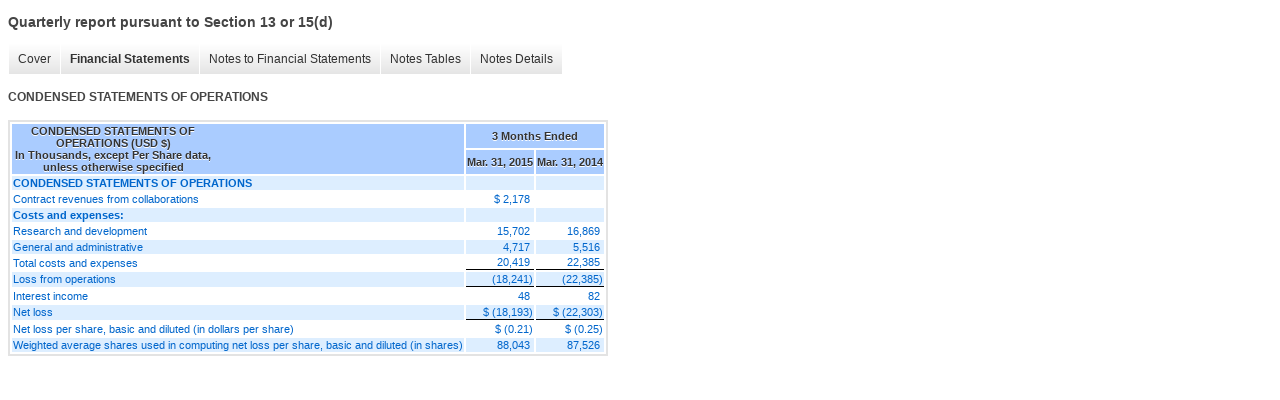

--- FILE ---
content_type: text/html;charset=UTF-8
request_url: https://www.rigel.com/investors/sec-filings/all-sec-filings/xbrl_doc_only/578
body_size: 4384
content:
<!DOCTYPE html>
<html>
<head>
<title>Rigel Pharmaceuticals, Inc. Quarterly report pursuant to Section 13 or 15(d)</title>
<link href="/investors/stylesheets/ir.stockpr.css" rel="stylesheet" type="text/css">
<script type="text/javascript" src="https://ir.stockpr.com/javascripts/ir.js"></script>
<link rel="stylesheet" type="text/css" href="https://ir.stockpr.com/stylesheets/xbrl.css">
<script type="text/javascript" src="https://d1io3yog0oux5.cloudfront.net/_c3e5839a8f86da0c6bd328a78ecb1ac2/rigel/files/theme/js/aside/ir/_js/all.js"></script>
</head>
<body>
<style>
body {
font-family: Arial, Helvetica, sans-serif;
font-size: 12px;
color: #454545;
}
</style>
<div class="xbrl-content">
    <h3>Quarterly report pursuant to Section 13 or 15(d)</h3>
    <div id="xbrl-menu-top">
        <div class="navigation">
            <ul class="xbrl-sf-menu">
                
                    <li>
                        <a class="menu-item " href="/investors/sec-filings/all-sec-filings/xbrl_doc_only/576">Cover</a>
                        <ul class="submenu">
                                                            <li><a href="/investors/sec-filings/all-sec-filings/xbrl_doc_only/576">Document and Entity Information</a></li>
                                                    </ul>
                    </li>
                                    <li>
                        <a class="menu-item current" href="/investors/sec-filings/all-sec-filings/xbrl_doc_only/577">Financial Statements</a>
                        <ul class="submenu">
                                                            <li><a href="/investors/sec-filings/all-sec-filings/xbrl_doc_only/577">CONDENSED BALANCE SHEETS</a></li>
                                                            <li><a href="/investors/sec-filings/all-sec-filings/xbrl_doc_only/578">CONDENSED STATEMENTS OF OPERATIONS</a></li>
                                                            <li><a href="/investors/sec-filings/all-sec-filings/xbrl_doc_only/579">CONDENSED STATEMENTS OF COMPREHENSIVE LOSS</a></li>
                                                            <li><a href="/investors/sec-filings/all-sec-filings/xbrl_doc_only/580">CONDENSED STATEMENTS OF CASH FLOWS</a></li>
                                                    </ul>
                    </li>
                                    <li>
                        <a class="menu-item " href="/investors/sec-filings/all-sec-filings/xbrl_doc_only/581">Notes to Financial Statements</a>
                        <ul class="submenu">
                                                            <li><a href="/investors/sec-filings/all-sec-filings/xbrl_doc_only/581">Nature of Operations</a></li>
                                                            <li><a href="/investors/sec-filings/all-sec-filings/xbrl_doc_only/582">Basis of Presentation</a></li>
                                                            <li><a href="/investors/sec-filings/all-sec-filings/xbrl_doc_only/583">Recent Accounting Pronouncements</a></li>
                                                            <li><a href="/investors/sec-filings/all-sec-filings/xbrl_doc_only/584">Stock Awards Plans</a></li>
                                                            <li><a href="/investors/sec-filings/all-sec-filings/xbrl_doc_only/585">Net Loss Per Share</a></li>
                                                            <li><a href="/investors/sec-filings/all-sec-filings/xbrl_doc_only/586">Stock-based Compensation</a></li>
                                                            <li><a href="/investors/sec-filings/all-sec-filings/xbrl_doc_only/587">Research and Development Accruals</a></li>
                                                            <li><a href="/investors/sec-filings/all-sec-filings/xbrl_doc_only/588">Sponsored Research and License Agreements</a></li>
                                                            <li><a href="/investors/sec-filings/all-sec-filings/xbrl_doc_only/589">Cash, Cash Equivalents and Short-Term Investments</a></li>
                                                            <li><a href="/investors/sec-filings/all-sec-filings/xbrl_doc_only/590">Fair Value</a></li>
                                                            <li><a href="/investors/sec-filings/all-sec-filings/xbrl_doc_only/591">Sublease Agreement</a></li>
                                                            <li><a href="/investors/sec-filings/all-sec-filings/xbrl_doc_only/592">Severance Agreement with Former Chief Executive Officer</a></li>
                                                    </ul>
                    </li>
                                    <li>
                        <a class="menu-item " href="/investors/sec-filings/all-sec-filings/xbrl_doc_only/593">Notes Tables</a>
                        <ul class="submenu">
                                                            <li><a href="/investors/sec-filings/all-sec-filings/xbrl_doc_only/593">Net Loss Per Share (Tables)</a></li>
                                                            <li><a href="/investors/sec-filings/all-sec-filings/xbrl_doc_only/594">Stock-based Compensation (Tables)</a></li>
                                                            <li><a href="/investors/sec-filings/all-sec-filings/xbrl_doc_only/595">Cash, Cash Equivalents and Short-Term Investments (Tables)</a></li>
                                                            <li><a href="/investors/sec-filings/all-sec-filings/xbrl_doc_only/596">Fair Value (Tables)</a></li>
                                                            <li><a href="/investors/sec-filings/all-sec-filings/xbrl_doc_only/597">Sublease Agreement (Tables)</a></li>
                                                            <li><a href="/investors/sec-filings/all-sec-filings/xbrl_doc_only/598">Severance Agreement with Former Chief Executive Officer (Tables)</a></li>
                                                    </ul>
                    </li>
                                    <li>
                        <a class="menu-item " href="/investors/sec-filings/all-sec-filings/xbrl_doc_only/599">Notes Details</a>
                        <ul class="submenu">
                                                            <li><a href="/investors/sec-filings/all-sec-filings/xbrl_doc_only/599">Stock Award Plans (Details)</a></li>
                                                            <li><a href="/investors/sec-filings/all-sec-filings/xbrl_doc_only/600">Net loss per share (Details)</a></li>
                                                            <li><a href="/investors/sec-filings/all-sec-filings/xbrl_doc_only/601">Stock-based Compensation (Details)</a></li>
                                                            <li><a href="/investors/sec-filings/all-sec-filings/xbrl_doc_only/602">Stock-based Compensation (Details 2)</a></li>
                                                            <li><a href="/investors/sec-filings/all-sec-filings/xbrl_doc_only/603">Stock-based Compensation (Details 3)</a></li>
                                                            <li><a href="/investors/sec-filings/all-sec-filings/xbrl_doc_only/604">Sponsored Research and License Agreements (Details)</a></li>
                                                            <li><a href="/investors/sec-filings/all-sec-filings/xbrl_doc_only/605">Cash, Cash Equivalents and Short-Term Investments (Details)</a></li>
                                                            <li><a href="/investors/sec-filings/all-sec-filings/xbrl_doc_only/606">Cash, Cash Equivalents and Short-Term Investments (Details2)</a></li>
                                                            <li><a href="/investors/sec-filings/all-sec-filings/xbrl_doc_only/607">Cash, Cash Equivalents and Short-Term Investments (Details 3)</a></li>
                                                            <li><a href="/investors/sec-filings/all-sec-filings/xbrl_doc_only/608">Cash, Cash Equivalents and Short-Term Investments (Details 4)</a></li>
                                                            <li><a href="/investors/sec-filings/all-sec-filings/xbrl_doc_only/609">Fair Value (Details)</a></li>
                                                            <li><a href="/investors/sec-filings/all-sec-filings/xbrl_doc_only/610">Sublease Agreement (Details)</a></li>
                                                            <li><a href="/investors/sec-filings/all-sec-filings/xbrl_doc_only/611">Severance Agreement with Former Chief Executive Officer (Details)</a></li>
                                                    </ul>
                    </li>
                            </ul>
        </div>
    </div>
    <div class="spr-xbrl-document">
        <h4>CONDENSED STATEMENTS OF OPERATIONS</h4>
        

  
    
    <title></title>
    
  <span style="display: none;">v2.4.1.9</span><table class="report" border="0" cellspacing="2" id="ID0E1CAE">
      <tr>
        <th class="tl" colspan="1" rowspan="2">
          <div style="width: 200px;"><strong>CONDENSED STATEMENTS OF OPERATIONS (USD $)<br>In Thousands, except Per Share data, unless otherwise specified</strong></div>
        </th>
        <th class="th" colspan="2">3 Months Ended</th>
      </tr>
      <tr>
        <th class="th">
          <div>Mar. 31, 2015</div>
        </th>
        <th class="th">
          <div>Mar. 31, 2014</div>
        </th>
      </tr>
      <tr class="re">
        <td class="pl " style="border-bottom: 0px;" valign="top"><a class="a" href="javascript:void(0);" onclick="top.Show.showAR( this, 'defref_us-gaap_IncomeStatementAbstract', window );"><strong>CONDENSED STATEMENTS OF OPERATIONS</strong></a></td>
        <td class="text"> <span></span>
</td>
        <td class="text"> <span></span>
</td>
      </tr>
      <tr class="ro">
        <td class="pl " style="border-bottom: 0px;" valign="top"><a class="a" href="javascript:void(0);" onclick="top.Show.showAR( this, 'defref_us-gaap_ContractsRevenue', window );">Contract revenues from collaborations</a></td>
        <td class="nump">
<a title="us-gaap_ContractsRevenue" onclick="toggleNextSibling(this);">$ 2,178</a><span style="display:none;white-space:normal;text-align:left;">us-gaap_ContractsRevenue</span><span></span>
</td>
        <td class="text"> <span></span>
</td>
      </tr>
      <tr class="re">
        <td class="pl " style="border-bottom: 0px;" valign="top"><a class="a" href="javascript:void(0);" onclick="top.Show.showAR( this, 'defref_us-gaap_CostsAndExpensesAbstract', window );"><strong>Costs and expenses:</strong></a></td>
        <td class="text"> <span></span>
</td>
        <td class="text"> <span></span>
</td>
      </tr>
      <tr class="ro">
        <td class="pl " style="border-bottom: 0px;" valign="top"><a class="a" href="javascript:void(0);" onclick="top.Show.showAR( this, 'defref_us-gaap_ResearchAndDevelopmentExpenseExcludingAcquiredInProcessCost', window );">Research and development</a></td>
        <td class="nump">
<a title="us-gaap_ResearchAndDevelopmentExpenseExcludingAcquiredInProcessCost" onclick="toggleNextSibling(this);">15,702</a><span style="display:none;white-space:normal;text-align:left;">us-gaap_ResearchAndDevelopmentExpenseExcludingAcquiredInProcessCost</span><span></span>
</td>
        <td class="nump">
<a title="us-gaap_ResearchAndDevelopmentExpenseExcludingAcquiredInProcessCost" onclick="toggleNextSibling(this);">16,869</a><span style="display:none;white-space:normal;text-align:left;">us-gaap_ResearchAndDevelopmentExpenseExcludingAcquiredInProcessCost</span><span></span>
</td>
      </tr>
      <tr class="re">
        <td class="pl " style="border-bottom: 0px;" valign="top"><a class="a" href="javascript:void(0);" onclick="top.Show.showAR( this, 'defref_us-gaap_GeneralAndAdministrativeExpense', window );">General and administrative</a></td>
        <td class="nump">
<a title="us-gaap_GeneralAndAdministrativeExpense" onclick="toggleNextSibling(this);">4,717</a><span style="display:none;white-space:normal;text-align:left;">us-gaap_GeneralAndAdministrativeExpense</span><span></span>
</td>
        <td class="nump">
<a title="us-gaap_GeneralAndAdministrativeExpense" onclick="toggleNextSibling(this);">5,516</a><span style="display:none;white-space:normal;text-align:left;">us-gaap_GeneralAndAdministrativeExpense</span><span></span>
</td>
      </tr>
      <tr class="rou">
        <td class="pl " style="border-bottom: 0px;" valign="top"><a class="a" href="javascript:void(0);" onclick="top.Show.showAR( this, 'defref_us-gaap_CostsAndExpenses', window );">Total costs and expenses</a></td>
        <td class="nump">
<a title="us-gaap_CostsAndExpenses" onclick="toggleNextSibling(this);">20,419</a><span style="display:none;white-space:normal;text-align:left;">us-gaap_CostsAndExpenses</span><span></span>
</td>
        <td class="nump">
<a title="us-gaap_CostsAndExpenses" onclick="toggleNextSibling(this);">22,385</a><span style="display:none;white-space:normal;text-align:left;">us-gaap_CostsAndExpenses</span><span></span>
</td>
      </tr>
      <tr class="reu">
        <td class="pl " style="border-bottom: 0px;" valign="top"><a class="a" href="javascript:void(0);" onclick="top.Show.showAR( this, 'defref_us-gaap_OperatingIncomeLoss', window );">Loss from operations</a></td>
        <td class="num">
<a title="us-gaap_OperatingIncomeLoss" onclick="toggleNextSibling(this);">(18,241)</a><span style="display:none;white-space:normal;text-align:left;">us-gaap_OperatingIncomeLoss</span><span></span>
</td>
        <td class="num">
<a title="us-gaap_OperatingIncomeLoss" onclick="toggleNextSibling(this);">(22,385)</a><span style="display:none;white-space:normal;text-align:left;">us-gaap_OperatingIncomeLoss</span><span></span>
</td>
      </tr>
      <tr class="ro">
        <td class="pl " style="border-bottom: 0px;" valign="top"><a class="a" href="javascript:void(0);" onclick="top.Show.showAR( this, 'defref_us-gaap_InvestmentIncomeInterest', window );">Interest income</a></td>
        <td class="nump">
<a title="us-gaap_InvestmentIncomeInterest" onclick="toggleNextSibling(this);">48</a><span style="display:none;white-space:normal;text-align:left;">us-gaap_InvestmentIncomeInterest</span><span></span>
</td>
        <td class="nump">
<a title="us-gaap_InvestmentIncomeInterest" onclick="toggleNextSibling(this);">82</a><span style="display:none;white-space:normal;text-align:left;">us-gaap_InvestmentIncomeInterest</span><span></span>
</td>
      </tr>
      <tr class="reu">
        <td class="pl " style="border-bottom: 0px;" valign="top"><a class="a" href="javascript:void(0);" onclick="top.Show.showAR( this, 'defref_us-gaap_NetIncomeLossAvailableToCommonStockholdersBasic', window );">Net loss</a></td>
        <td class="num">
<a title="us-gaap_NetIncomeLossAvailableToCommonStockholdersBasic" onclick="toggleNextSibling(this);">$ (18,193)</a><span style="display:none;white-space:normal;text-align:left;">us-gaap_NetIncomeLossAvailableToCommonStockholdersBasic</span><span></span>
</td>
        <td class="num">
<a title="us-gaap_NetIncomeLossAvailableToCommonStockholdersBasic" onclick="toggleNextSibling(this);">$ (22,303)</a><span style="display:none;white-space:normal;text-align:left;">us-gaap_NetIncomeLossAvailableToCommonStockholdersBasic</span><span></span>
</td>
      </tr>
      <tr class="ro">
        <td class="pl " style="border-bottom: 0px;" valign="top"><a class="a" href="javascript:void(0);" onclick="top.Show.showAR( this, 'defref_us-gaap_EarningsPerShareBasicAndDiluted', window );">Net loss per share, basic and diluted (in dollars per share)</a></td>
        <td class="num">
<a title="us-gaap_EarningsPerShareBasicAndDiluted" onclick="toggleNextSibling(this);">$ (0.21)</a><span style="display:none;white-space:normal;text-align:left;">us-gaap_EarningsPerShareBasicAndDiluted</span><span></span>
</td>
        <td class="num">
<a title="us-gaap_EarningsPerShareBasicAndDiluted" onclick="toggleNextSibling(this);">$ (0.25)</a><span style="display:none;white-space:normal;text-align:left;">us-gaap_EarningsPerShareBasicAndDiluted</span><span></span>
</td>
      </tr>
      <tr class="re">
        <td class="pl " style="border-bottom: 0px;" valign="top"><a class="a" href="javascript:void(0);" onclick="top.Show.showAR( this, 'defref_us-gaap_WeightedAverageNumberOfShareOutstandingBasicAndDiluted', window );">Weighted average shares used in computing net loss per share, basic and diluted (in shares)</a></td>
        <td class="nump">
<a title="us-gaap_WeightedAverageNumberOfShareOutstandingBasicAndDiluted" onclick="toggleNextSibling(this);">88,043</a><span style="display:none;white-space:normal;text-align:left;">us-gaap_WeightedAverageNumberOfShareOutstandingBasicAndDiluted</span><span></span>
</td>
        <td class="nump">
<a title="us-gaap_WeightedAverageNumberOfShareOutstandingBasicAndDiluted" onclick="toggleNextSibling(this);">87,526</a><span style="display:none;white-space:normal;text-align:left;">us-gaap_WeightedAverageNumberOfShareOutstandingBasicAndDiluted</span><span></span>
</td>
      </tr>
    </table>
    <div style="display: none;">
      <table border="0" cellpadding="0" cellspacing="0" class="authRefData" style="display: none;" id="defref_us-gaap_ContractsRevenue">
        <tr>
          <td class="hide"><a style="color: white;" href="javascript:void(0);" onclick="top.Show.hideAR();">X</a></td>
        </tr>
        <tr>
          <td>
            <div class="body" style="padding: 2px;">
<a href="javascript:void(0);" onclick="top.Show.toggleNext( this );">- Definition</a><div>
                <p>Revenue earned during the period arising from products sold or services provided under the terms of a contract, not elsewhere specified in the taxonomy. May include government contracts, construction contracts, and any other contract related to a particular project or product.</p>
              </div>
<a href="javascript:void(0);" onclick="top.Show.toggleNext( this );">+ References</a><div style="display: none;">
                <p>Reference 1: http://www.xbrl.org/2003/role/presentationRef<br><br> -Publisher FASB<br><br> -Name Accounting Standards Codification<br><br> -Topic 225<br><br> -SubTopic 10<br><br> -Section S99<br><br> -Paragraph 2<br><br> -Subparagraph (SX 210.5-03.1)<br><br> -URI http://asc.fasb.org/extlink&amp;oid=26872669&amp;loc=d3e20235-122688<br><br><br><br></p>
              </div>
<a href="javascript:void(0);" onclick="top.Show.toggleNext( this );">+ Details</a><div style="display: none;">
                <table border="0" cellpadding="0" cellspacing="0">
                  <tr>
                    <td><strong> Name:</strong></td>
                    <td style="white-space:nowrap;">us-gaap_ContractsRevenue</td>
                  </tr>
                  <tr>
                    <td style="padding-right: 4px;white-space:nowrap;"><strong> Namespace Prefix:</strong></td>
                    <td>us-gaap_</td>
                  </tr>
                  <tr>
                    <td><strong> Data Type:</strong></td>
                    <td>xbrli:monetaryItemType</td>
                  </tr>
                  <tr>
                    <td><strong> Balance Type:</strong></td>
                    <td>credit</td>
                  </tr>
                  <tr>
                    <td><strong> Period Type:</strong></td>
                    <td>duration</td>
                  </tr>
                </table>
              </div>
            </div>
          </td>
        </tr>
      </table>
      <table border="0" cellpadding="0" cellspacing="0" class="authRefData" style="display: none;" id="defref_us-gaap_CostsAndExpenses">
        <tr>
          <td class="hide"><a style="color: white;" href="javascript:void(0);" onclick="top.Show.hideAR();">X</a></td>
        </tr>
        <tr>
          <td>
            <div class="body" style="padding: 2px;">
<a href="javascript:void(0);" onclick="top.Show.toggleNext( this );">- Definition</a><div>
                <p>Total costs of sales and operating expenses for the period.</p>
              </div>
<a href="javascript:void(0);" onclick="top.Show.toggleNext( this );">+ References</a><div style="display: none;">
                <p>Reference 1: http://www.xbrl.org/2003/role/presentationRef<br><br> -Publisher FASB<br><br> -Name Accounting Standards Codification<br><br> -Topic 225<br><br> -SubTopic 10<br><br> -Section S99<br><br> -Paragraph 2<br><br> -Subparagraph (SX 210.5-03)<br><br> -URI http://asc.fasb.org/extlink&amp;oid=26872669&amp;loc=d3e20235-122688<br><br><br><br></p>
              </div>
<a href="javascript:void(0);" onclick="top.Show.toggleNext( this );">+ Details</a><div style="display: none;">
                <table border="0" cellpadding="0" cellspacing="0">
                  <tr>
                    <td><strong> Name:</strong></td>
                    <td style="white-space:nowrap;">us-gaap_CostsAndExpenses</td>
                  </tr>
                  <tr>
                    <td style="padding-right: 4px;white-space:nowrap;"><strong> Namespace Prefix:</strong></td>
                    <td>us-gaap_</td>
                  </tr>
                  <tr>
                    <td><strong> Data Type:</strong></td>
                    <td>xbrli:monetaryItemType</td>
                  </tr>
                  <tr>
                    <td><strong> Balance Type:</strong></td>
                    <td>debit</td>
                  </tr>
                  <tr>
                    <td><strong> Period Type:</strong></td>
                    <td>duration</td>
                  </tr>
                </table>
              </div>
            </div>
          </td>
        </tr>
      </table>
      <table border="0" cellpadding="0" cellspacing="0" class="authRefData" style="display: none;" id="defref_us-gaap_CostsAndExpensesAbstract">
        <tr>
          <td class="hide"><a style="color: white;" href="javascript:void(0);" onclick="top.Show.hideAR();">X</a></td>
        </tr>
        <tr>
          <td>
            <div class="body" style="padding: 2px;">
<a href="javascript:void(0);" onclick="top.Show.toggleNext( this );">- Details</a><div>
                <table border="0" cellpadding="0" cellspacing="0">
                  <tr>
                    <td><strong> Name:</strong></td>
                    <td style="white-space:nowrap;">us-gaap_CostsAndExpensesAbstract</td>
                  </tr>
                  <tr>
                    <td style="padding-right: 4px;white-space:nowrap;"><strong> Namespace Prefix:</strong></td>
                    <td>us-gaap_</td>
                  </tr>
                  <tr>
                    <td><strong> Data Type:</strong></td>
                    <td>xbrli:stringItemType</td>
                  </tr>
                  <tr>
                    <td><strong> Balance Type:</strong></td>
                    <td>na</td>
                  </tr>
                  <tr>
                    <td><strong> Period Type:</strong></td>
                    <td>duration</td>
                  </tr>
                </table>
              </div>
            </div>
          </td>
        </tr>
      </table>
      <table border="0" cellpadding="0" cellspacing="0" class="authRefData" style="display: none;" id="defref_us-gaap_EarningsPerShareBasicAndDiluted">
        <tr>
          <td class="hide"><a style="color: white;" href="javascript:void(0);" onclick="top.Show.hideAR();">X</a></td>
        </tr>
        <tr>
          <td>
            <div class="body" style="padding: 2px;">
<a href="javascript:void(0);" onclick="top.Show.toggleNext( this );">- Definition</a><div>
                <p>The amount of net income or loss for the period per each share in instances when basic and diluted earnings per share are the same amount and reported as a single line item on the face of the financial statements.  Basic earnings per share is the amount of net income or loss for the period per each share of common stock or unit outstanding during the reporting period.  Diluted earnings per share includes the amount of net income or loss for the period available to each share of common stock or common unit outstanding during the reporting period and to each share or unit that would have been outstanding assuming the issuance of common shares or units for all dilutive potential common shares or units outstanding during the reporting period.</p>
              </div>
<a href="javascript:void(0);" onclick="top.Show.toggleNext( this );">+ References</a><div style="display: none;">
                <p>No definition available.</p>
              </div>
<a href="javascript:void(0);" onclick="top.Show.toggleNext( this );">+ Details</a><div style="display: none;">
                <table border="0" cellpadding="0" cellspacing="0">
                  <tr>
                    <td><strong> Name:</strong></td>
                    <td style="white-space:nowrap;">us-gaap_EarningsPerShareBasicAndDiluted</td>
                  </tr>
                  <tr>
                    <td style="padding-right: 4px;white-space:nowrap;"><strong> Namespace Prefix:</strong></td>
                    <td>us-gaap_</td>
                  </tr>
                  <tr>
                    <td><strong> Data Type:</strong></td>
                    <td>num:perShareItemType</td>
                  </tr>
                  <tr>
                    <td><strong> Balance Type:</strong></td>
                    <td>na</td>
                  </tr>
                  <tr>
                    <td><strong> Period Type:</strong></td>
                    <td>duration</td>
                  </tr>
                </table>
              </div>
            </div>
          </td>
        </tr>
      </table>
      <table border="0" cellpadding="0" cellspacing="0" class="authRefData" style="display: none;" id="defref_us-gaap_GeneralAndAdministrativeExpense">
        <tr>
          <td class="hide"><a style="color: white;" href="javascript:void(0);" onclick="top.Show.hideAR();">X</a></td>
        </tr>
        <tr>
          <td>
            <div class="body" style="padding: 2px;">
<a href="javascript:void(0);" onclick="top.Show.toggleNext( this );">- Definition</a><div>
                <p>The aggregate total of expenses of managing and administering the affairs of an entity, including affiliates of the reporting entity, which are not directly or indirectly associated with the manufacture, sale or creation of a product or product line.</p>
              </div>
<a href="javascript:void(0);" onclick="top.Show.toggleNext( this );">+ References</a><div style="display: none;">
                <p>Reference 1: http://www.xbrl.org/2003/role/presentationRef<br><br> -Publisher FASB<br><br> -Name Accounting Standards Codification<br><br> -Topic 225<br><br> -SubTopic 10<br><br> -Section S99<br><br> -Paragraph 2<br><br> -Subparagraph (SX 210.5-03.4)<br><br> -URI http://asc.fasb.org/extlink&amp;oid=26872669&amp;loc=d3e20235-122688<br><br><br><br></p>
              </div>
<a href="javascript:void(0);" onclick="top.Show.toggleNext( this );">+ Details</a><div style="display: none;">
                <table border="0" cellpadding="0" cellspacing="0">
                  <tr>
                    <td><strong> Name:</strong></td>
                    <td style="white-space:nowrap;">us-gaap_GeneralAndAdministrativeExpense</td>
                  </tr>
                  <tr>
                    <td style="padding-right: 4px;white-space:nowrap;"><strong> Namespace Prefix:</strong></td>
                    <td>us-gaap_</td>
                  </tr>
                  <tr>
                    <td><strong> Data Type:</strong></td>
                    <td>xbrli:monetaryItemType</td>
                  </tr>
                  <tr>
                    <td><strong> Balance Type:</strong></td>
                    <td>debit</td>
                  </tr>
                  <tr>
                    <td><strong> Period Type:</strong></td>
                    <td>duration</td>
                  </tr>
                </table>
              </div>
            </div>
          </td>
        </tr>
      </table>
      <table border="0" cellpadding="0" cellspacing="0" class="authRefData" style="display: none;" id="defref_us-gaap_IncomeStatementAbstract">
        <tr>
          <td class="hide"><a style="color: white;" href="javascript:void(0);" onclick="top.Show.hideAR();">X</a></td>
        </tr>
        <tr>
          <td>
            <div class="body" style="padding: 2px;">
<a href="javascript:void(0);" onclick="top.Show.toggleNext( this );">- Details</a><div>
                <table border="0" cellpadding="0" cellspacing="0">
                  <tr>
                    <td><strong> Name:</strong></td>
                    <td style="white-space:nowrap;">us-gaap_IncomeStatementAbstract</td>
                  </tr>
                  <tr>
                    <td style="padding-right: 4px;white-space:nowrap;"><strong> Namespace Prefix:</strong></td>
                    <td>us-gaap_</td>
                  </tr>
                  <tr>
                    <td><strong> Data Type:</strong></td>
                    <td>xbrli:stringItemType</td>
                  </tr>
                  <tr>
                    <td><strong> Balance Type:</strong></td>
                    <td>na</td>
                  </tr>
                  <tr>
                    <td><strong> Period Type:</strong></td>
                    <td>duration</td>
                  </tr>
                </table>
              </div>
            </div>
          </td>
        </tr>
      </table>
      <table border="0" cellpadding="0" cellspacing="0" class="authRefData" style="display: none;" id="defref_us-gaap_InvestmentIncomeInterest">
        <tr>
          <td class="hide"><a style="color: white;" href="javascript:void(0);" onclick="top.Show.hideAR();">X</a></td>
        </tr>
        <tr>
          <td>
            <div class="body" style="padding: 2px;">
<a href="javascript:void(0);" onclick="top.Show.toggleNext( this );">- Definition</a><div>
                <p>Amount before accretion (amortization) of purchase discount (premium) of interest income on nonoperating securities.</p>
              </div>
<a href="javascript:void(0);" onclick="top.Show.toggleNext( this );">+ References</a><div style="display: none;">
                <p>Reference 1: http://www.xbrl.org/2003/role/presentationRef<br><br> -Publisher SEC<br><br> -Name Regulation S-X (SX)<br><br> -Number 210<br><br> -Section 03<br><br> -Paragraph 7<br><br> -Article 5<br><br><br><br>Reference 2: http://www.xbrl.org/2003/role/presentationRef<br><br> -Publisher FASB<br><br> -Name Accounting Standards Codification<br><br> -Topic 225<br><br> -SubTopic 10<br><br> -Section S99<br><br> -Paragraph 2<br><br> -Subparagraph (SX 210.5-03.7(b))<br><br> -URI http://asc.fasb.org/extlink&amp;oid=26872669&amp;loc=d3e20235-122688<br><br><br><br></p>
              </div>
<a href="javascript:void(0);" onclick="top.Show.toggleNext( this );">+ Details</a><div style="display: none;">
                <table border="0" cellpadding="0" cellspacing="0">
                  <tr>
                    <td><strong> Name:</strong></td>
                    <td style="white-space:nowrap;">us-gaap_InvestmentIncomeInterest</td>
                  </tr>
                  <tr>
                    <td style="padding-right: 4px;white-space:nowrap;"><strong> Namespace Prefix:</strong></td>
                    <td>us-gaap_</td>
                  </tr>
                  <tr>
                    <td><strong> Data Type:</strong></td>
                    <td>xbrli:monetaryItemType</td>
                  </tr>
                  <tr>
                    <td><strong> Balance Type:</strong></td>
                    <td>credit</td>
                  </tr>
                  <tr>
                    <td><strong> Period Type:</strong></td>
                    <td>duration</td>
                  </tr>
                </table>
              </div>
            </div>
          </td>
        </tr>
      </table>
      <table border="0" cellpadding="0" cellspacing="0" class="authRefData" style="display: none;" id="defref_us-gaap_NetIncomeLossAvailableToCommonStockholdersBasic">
        <tr>
          <td class="hide"><a style="color: white;" href="javascript:void(0);" onclick="top.Show.hideAR();">X</a></td>
        </tr>
        <tr>
          <td>
            <div class="body" style="padding: 2px;">
<a href="javascript:void(0);" onclick="top.Show.toggleNext( this );">- Definition</a><div>
                <p>Net income after adjustments for dividends on preferred stock (declared in the period) and/or cumulative preferred stock (accumulated for the period).</p>
              </div>
<a href="javascript:void(0);" onclick="top.Show.toggleNext( this );">+ References</a><div style="display: none;">
                <p>Reference 1: http://www.xbrl.org/2003/role/presentationRef<br><br> -Publisher FASB<br><br> -Name Accounting Standards Codification<br><br> -Topic 260<br><br> -SubTopic 10<br><br> -Section 45<br><br> -Paragraph 11<br><br> -URI http://asc.fasb.org/extlink&amp;oid=7655603&amp;loc=d3e1377-109256<br><br><br><br></p>
              </div>
<a href="javascript:void(0);" onclick="top.Show.toggleNext( this );">+ Details</a><div style="display: none;">
                <table border="0" cellpadding="0" cellspacing="0">
                  <tr>
                    <td><strong> Name:</strong></td>
                    <td style="white-space:nowrap;">us-gaap_NetIncomeLossAvailableToCommonStockholdersBasic</td>
                  </tr>
                  <tr>
                    <td style="padding-right: 4px;white-space:nowrap;"><strong> Namespace Prefix:</strong></td>
                    <td>us-gaap_</td>
                  </tr>
                  <tr>
                    <td><strong> Data Type:</strong></td>
                    <td>xbrli:monetaryItemType</td>
                  </tr>
                  <tr>
                    <td><strong> Balance Type:</strong></td>
                    <td>credit</td>
                  </tr>
                  <tr>
                    <td><strong> Period Type:</strong></td>
                    <td>duration</td>
                  </tr>
                </table>
              </div>
            </div>
          </td>
        </tr>
      </table>
      <table border="0" cellpadding="0" cellspacing="0" class="authRefData" style="display: none;" id="defref_us-gaap_OperatingIncomeLoss">
        <tr>
          <td class="hide"><a style="color: white;" href="javascript:void(0);" onclick="top.Show.hideAR();">X</a></td>
        </tr>
        <tr>
          <td>
            <div class="body" style="padding: 2px;">
<a href="javascript:void(0);" onclick="top.Show.toggleNext( this );">- Definition</a><div>
                <p>The net result for the period of deducting operating expenses from operating revenues.</p>
              </div>
<a href="javascript:void(0);" onclick="top.Show.toggleNext( this );">+ References</a><div style="display: none;">
                <p>No definition available.</p>
              </div>
<a href="javascript:void(0);" onclick="top.Show.toggleNext( this );">+ Details</a><div style="display: none;">
                <table border="0" cellpadding="0" cellspacing="0">
                  <tr>
                    <td><strong> Name:</strong></td>
                    <td style="white-space:nowrap;">us-gaap_OperatingIncomeLoss</td>
                  </tr>
                  <tr>
                    <td style="padding-right: 4px;white-space:nowrap;"><strong> Namespace Prefix:</strong></td>
                    <td>us-gaap_</td>
                  </tr>
                  <tr>
                    <td><strong> Data Type:</strong></td>
                    <td>xbrli:monetaryItemType</td>
                  </tr>
                  <tr>
                    <td><strong> Balance Type:</strong></td>
                    <td>credit</td>
                  </tr>
                  <tr>
                    <td><strong> Period Type:</strong></td>
                    <td>duration</td>
                  </tr>
                </table>
              </div>
            </div>
          </td>
        </tr>
      </table>
      <table border="0" cellpadding="0" cellspacing="0" class="authRefData" style="display: none;" id="defref_us-gaap_ResearchAndDevelopmentExpenseExcludingAcquiredInProcessCost">
        <tr>
          <td class="hide"><a style="color: white;" href="javascript:void(0);" onclick="top.Show.hideAR();">X</a></td>
        </tr>
        <tr>
          <td>
            <div class="body" style="padding: 2px;">
<a href="javascript:void(0);" onclick="top.Show.toggleNext( this );">- Definition</a><div>
                <p>The costs incurred in a planned search or critical investigation aimed at discovery of new knowledge with the hope that such knowledge will be useful in developing a new product or service, a new process or technique, or in bringing about a significant improvement to an existing product or process; or to translate research findings or other knowledge into a plan or design for a new product or process or for a significant improvement to an existing product or process whether intended for sale or the entity's use, during the reporting period charged to research and development projects, excluding in-process research and development acquired in a business combination consummated during the period. Excludes software research and development, which has a separate concept.</p>
              </div>
<a href="javascript:void(0);" onclick="top.Show.toggleNext( this );">+ References</a><div style="display: none;">
                <p>Reference 1: http://www.xbrl.org/2003/role/presentationRef<br><br> -Publisher FASB<br><br> -Name Accounting Standards Codification<br><br> -Topic 730<br><br> -SubTopic 10<br><br> -Section 50<br><br> -Paragraph 1<br><br> -URI http://asc.fasb.org/extlink&amp;oid=6420194&amp;loc=d3e21568-108373<br><br><br><br>Reference 2: http://www.xbrl.org/2003/role/presentationRef<br><br> -Publisher FASB<br><br> -Name Accounting Standards Codification<br><br> -Glossary Research and Development<br><br> -URI http://asc.fasb.org/extlink&amp;oid=6523717<br><br><br><br></p>
              </div>
<a href="javascript:void(0);" onclick="top.Show.toggleNext( this );">+ Details</a><div style="display: none;">
                <table border="0" cellpadding="0" cellspacing="0">
                  <tr>
                    <td><strong> Name:</strong></td>
                    <td style="white-space:nowrap;">us-gaap_ResearchAndDevelopmentExpenseExcludingAcquiredInProcessCost</td>
                  </tr>
                  <tr>
                    <td style="padding-right: 4px;white-space:nowrap;"><strong> Namespace Prefix:</strong></td>
                    <td>us-gaap_</td>
                  </tr>
                  <tr>
                    <td><strong> Data Type:</strong></td>
                    <td>xbrli:monetaryItemType</td>
                  </tr>
                  <tr>
                    <td><strong> Balance Type:</strong></td>
                    <td>debit</td>
                  </tr>
                  <tr>
                    <td><strong> Period Type:</strong></td>
                    <td>duration</td>
                  </tr>
                </table>
              </div>
            </div>
          </td>
        </tr>
      </table>
      <table border="0" cellpadding="0" cellspacing="0" class="authRefData" style="display: none;" id="defref_us-gaap_WeightedAverageNumberOfShareOutstandingBasicAndDiluted">
        <tr>
          <td class="hide"><a style="color: white;" href="javascript:void(0);" onclick="top.Show.hideAR();">X</a></td>
        </tr>
        <tr>
          <td>
            <div class="body" style="padding: 2px;">
<a href="javascript:void(0);" onclick="top.Show.toggleNext( this );">- Definition</a><div>
                <p>Average number of shares or units issued and outstanding that are used in calculating basic and diluted earnings per share (EPS).</p>
              </div>
<a href="javascript:void(0);" onclick="top.Show.toggleNext( this );">+ References</a><div style="display: none;">
                <p>No definition available.</p>
              </div>
<a href="javascript:void(0);" onclick="top.Show.toggleNext( this );">+ Details</a><div style="display: none;">
                <table border="0" cellpadding="0" cellspacing="0">
                  <tr>
                    <td><strong> Name:</strong></td>
                    <td style="white-space:nowrap;">us-gaap_WeightedAverageNumberOfShareOutstandingBasicAndDiluted</td>
                  </tr>
                  <tr>
                    <td style="padding-right: 4px;white-space:nowrap;"><strong> Namespace Prefix:</strong></td>
                    <td>us-gaap_</td>
                  </tr>
                  <tr>
                    <td><strong> Data Type:</strong></td>
                    <td>xbrli:sharesItemType</td>
                  </tr>
                  <tr>
                    <td><strong> Balance Type:</strong></td>
                    <td>na</td>
                  </tr>
                  <tr>
                    <td><strong> Period Type:</strong></td>
                    <td>duration</td>
                  </tr>
                </table>
              </div>
            </div>
          </td>
        </tr>
      </table>
    </div>
  

        <div style="clear:both;"></div>
    </div>
</div>
</body>
</html>